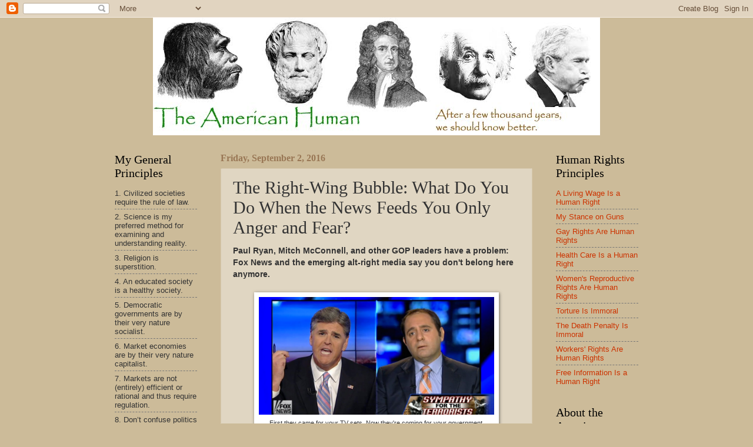

--- FILE ---
content_type: text/html; charset=utf-8
request_url: https://www.google.com/recaptcha/api2/aframe
body_size: 269
content:
<!DOCTYPE HTML><html><head><meta http-equiv="content-type" content="text/html; charset=UTF-8"></head><body><script nonce="ZWBHUTOopxA3OyHw69wR3Q">/** Anti-fraud and anti-abuse applications only. See google.com/recaptcha */ try{var clients={'sodar':'https://pagead2.googlesyndication.com/pagead/sodar?'};window.addEventListener("message",function(a){try{if(a.source===window.parent){var b=JSON.parse(a.data);var c=clients[b['id']];if(c){var d=document.createElement('img');d.src=c+b['params']+'&rc='+(localStorage.getItem("rc::a")?sessionStorage.getItem("rc::b"):"");window.document.body.appendChild(d);sessionStorage.setItem("rc::e",parseInt(sessionStorage.getItem("rc::e")||0)+1);localStorage.setItem("rc::h",'1768934283939');}}}catch(b){}});window.parent.postMessage("_grecaptcha_ready", "*");}catch(b){}</script></body></html>